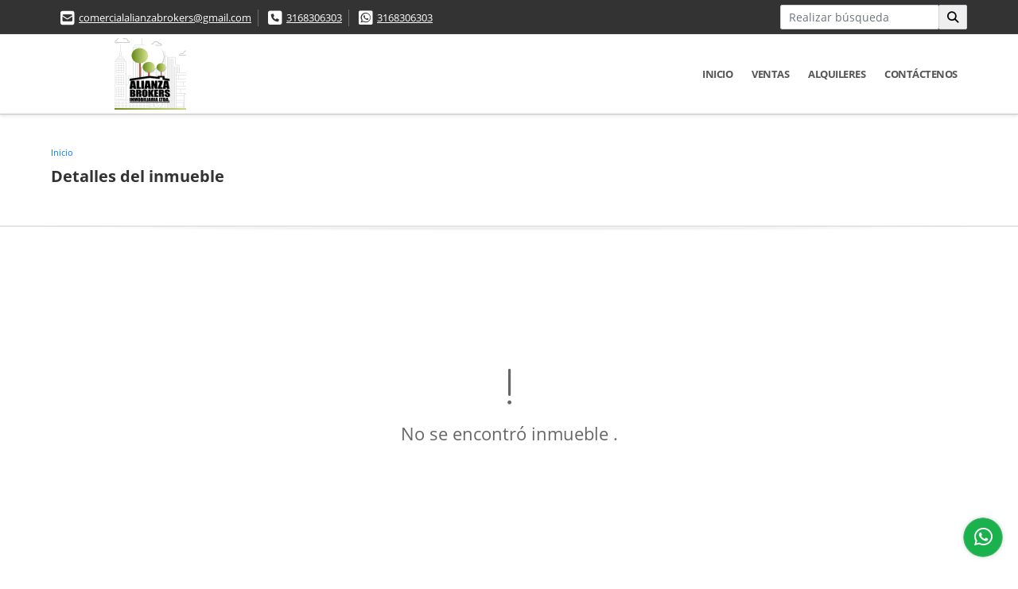

--- FILE ---
content_type: text/html; charset=UTF-8
request_url: https://alianzabrokers.com/casa-venta-santa-teresita-cali/4834027
body_size: 8256
content:
<!DOCTYPE html>
<html lang="es">
    <head>
        <meta charset="utf-8">
        <meta name="viewport" content="width=device-width, initial-scale=1.0, user-scalable=no">
        <meta name="author" content="Wasi.co">
        <meta name="description" content="Hermos&amp;nbsp; en venta en el barrio Santa Teresita.  Casa de 357 mts2 de &amp;aacute;rea&amp;nbsp; 330 mts2 construidos aprox  Consta de:&amp;nbsp; ✓Tres pisos m&amp;aacute;s">
        <meta name="Keywords" content="Bienes raíces, Colombia, Valle del Cauca, Cali, casas, apartamentos, lotes y fincas para la venta y alquiler en Colombia Valle del Cauca Cali">
        <meta name="Language" content="Spanish">
        <meta name="Designer" content="www.wasi.co">
        <meta name="distribution" content="Global">
        <meta name="Robots" content="INDEX,FOLLOW">
        <meta name="csrf-token" content="RjlodXi6ZwBcjWuinnAYdEeiiwbK9pO8hxp2KUe6">

        <title>CASA EN VENTA- SANTA TERESITA - $1.250.000.000 COP</title>

        <!-- og tags -->
        <meta property="og:description" content="Hermos&amp;nbsp; en venta en el barrio Santa Teresita.  Casa de 357 mts2 de &amp;aacute;rea&amp;nbsp; 330 mts2 construidos aprox  Consta de:&amp;nbsp; ✓Tres pisos m&amp;aacute;s" />
        <meta property="og:title" content="CASA EN VENTA- SANTA TERESITA - $1.250.000.000 COP" />
        <meta property="og:type" content="website" />
        <meta property="og:url" content="https://alianzabrokers.com/casa-venta-santa-teresita-cali/4834027" />
        <meta property="og:image" content="https://images.wasi.co/inmuebles/b62862520220119103933.jpeg" />
        <meta property="og:image:width" content="300" />
        <meta property="og:image:height" content="225" />
        <meta property="og:site_name" content="alianzabrokers.com" />

        <!-- og tags google+ -->
        <meta itemprop="description" content="Hermos&amp;nbsp; en venta en el barrio Santa Teresita.  Casa de 357 mts2 de &amp;aacute;rea&amp;nbsp; 330 mts2 construidos aprox  Consta de:&amp;nbsp; ✓Tres pisos m&amp;aacute;s">

        <!-- og tags twitter-->
        <meta name="twitter:card" value="Hermos&amp;nbsp; en venta en el barrio Santa Teresita.  Casa de 357 mts2 de &amp;aacute;rea&amp;nbsp; 330 mts2 construidos aprox  Consta de:&amp;nbsp; ✓Tres pisos m&amp;aacute;s">

                    <link href="https://images.wasi.co/inmuebles/b62862520220119103933.jpeg" rel="image_src"/>
        
        <link rel="shortcut icon" href="https://images.wasi.co/empresas/f20201130051313.png" />
        <!-- ------------ Main Style ------------ -->
                    <link href="https://alianzabrokers.com/css/v1/pro16/style.min.css?v11768653497" async rel="stylesheet" type="text/css"/>
            <link href="https://alianzabrokers.com/css/v1/pro16/fonts.min.css?v11768653497" async rel="stylesheet" type="text/css"/>
                                          <link href="https://alianzabrokers.com/css/v1/pro16/skins/limerick.min.css?v11768653497" async rel="stylesheet" type="text/css"/>
                                          <!--skin colors-->
        <!--<link href="css/skin/{color}.min.css" rel="stylesheet" type="text/css"/>-->
        <!--<link rel="stylesheet" href="https://cdn.jsdelivr.net/npm/bootstrap-select@1.14.0-beta3/dist/css/bootstrap-select.min.css">-->

                                        <script src="https://www.google.com/recaptcha/api.js?hl=es" async defer></script>
    </head>
    <body>
            <section id="topBar">
    <div class="container-fluid">
        <div class="area-bar auto_margin">
            <div class="row">
                <div class="col-lg-9">
                    <div class="google_lang" >
                        <div id="google_translate_element"></div>
                    </div>
                    <div class="contact_info">
                        <ul>
                            <li class="mail"><i class="fas fa-envelope-square" aria-hidden="true"></i> <span><a href="mailto:comercialalianzabrokers@gmail.com" class="notranslate">comercialalianzabrokers@gmail.com</a></span></li>
                                                            <li class="phone"><i class="fas fa-phone-square" aria-hidden="true"></i> <span><a href="tel:3168306303">3168306303</a></span></li>
                                                                                        <li class="phone"><i class="fab fa-whatsapp-square" aria-hidden="true"></i> <span><a href="tel:3168306303">3168306303</a></span></li>
                                                    </ul>
                    </div>
                </div>
                <div class="col-lg-3 align-self-center text-right hidden-md-down">
                    <div class="areaTopSearch">
                        <form method="GET" action="https://alianzabrokers.com/s" accept-charset="UTF-8" onSubmit="$(&#039;button[type=&quot;submit&quot;]&#039;).attr(&quot;disabled&quot;,&quot;disabled&quot;);">
                        <table cellpadding="0" cellspacing="0" border="0">
                            <tbody>
                            <tr>
                                <td style="min-width: 200px;"><input type="text" class="form-control" aria-label="" placeholder="Realizar búsqueda" value="" name="match"></td>
                                <td><button class="btn" type="submit"><i class="fa fa-search"></i></button></td>
                            </tr>
                            </tbody>
                        </table>
                        </form>
                    </div>
                </div>
            </div>
        </div>
    </div>
</section>

    <header>
    <div class="container-fluid">
        <div class="area-header auto_margin">
            <div class="row">
                <div class="col-lg-2 col-md-3">
                    <div class="logo"><a href="https://alianzabrokers.com"><img src="https://images.wasi.co/empresas/b20201130051313.png"  data-2x="https://images.wasi.co/empresas/2xb20201130051313.png" onerror="this.src='https://images.wasi.co/empresas/b20201130051313.png'" title="Logo empresa" width="250"
                                                     class="img-retina center-block" alt="alianza brokers inmobiliaria"></a></div>
                </div>
                <div class="col-lg-10 col-md-9">
                    <div class="topMenu auto_margin">
                        <div class="flat-mega-menu">
                            <ul id="idrop" class="mcollapse changer">
                                                                  <li><a href="https://alianzabrokers.com" >Inicio</a></li>
                                                                                                                                                                    <li><a href="https://alianzabrokers.com/s/ventas">Ventas</a>
                                        <ul class="drop-down one-column hover-fade">
                                                                                                                                                <li><a href="https://alianzabrokers.com/s/apartaestudio/ventas?id_property_type=14&amp;business_type%5B0%5D=for_sale">Apartaestudio (6)</a></li>
                                                                                                                                                                                                <li><a href="https://alianzabrokers.com/s/apartamento/ventas?id_property_type=2&amp;business_type%5B0%5D=for_sale">Apartamento (34)</a></li>
                                                                                                                                                                                                <li><a href="https://alianzabrokers.com/s/bodega/ventas?id_property_type=8&amp;business_type%5B0%5D=for_sale">Bodega (2)</a></li>
                                                                                                                                                                                                                                                                                                                                                                                                                                                                                    <li><a href="https://alianzabrokers.com/s/casa/ventas?id_property_type=1&amp;business_type%5B0%5D=for_sale">Casa (20)</a></li>
                                                                                                                                                                                                <li><a href="https://alianzabrokers.com/s/casa-campestre/ventas?id_property_type=11&amp;business_type%5B0%5D=for_sale">Casa Campestre (1)</a></li>
                                                                                                                                                                                                                                                                                            <li><a href="https://alianzabrokers.com/s/chalet/ventas?id_property_type=10&amp;business_type%5B0%5D=for_sale">Chalet (1)</a></li>
                                                                                                                                                                                                                                                                                                                                                                                                                                                                                    <li><a href="https://alianzabrokers.com/s/duplex/ventas?id_property_type=20&amp;business_type%5B0%5D=for_sale">Dúplex (1)</a></li>
                                                                                                                                                                                                <li><a href="https://alianzabrokers.com/s/edificio/ventas?id_property_type=16&amp;business_type%5B0%5D=for_sale">Edificio (2)</a></li>
                                                                                                                                                                                                <li><a href="https://alianzabrokers.com/s/finca/ventas?id_property_type=7&amp;business_type%5B0%5D=for_sale">Finca (3)</a></li>
                                                                                                                                                                                                                                                                                                                                                                                                                                                                                                                                                                                                                                                                                                                                                                        <li><a href="https://alianzabrokers.com/s/local/ventas?id_property_type=3&amp;business_type%5B0%5D=for_sale">Local (1)</a></li>
                                                                                                                                                                                                <li><a href="https://alianzabrokers.com/s/lote-terreno/ventas?id_property_type=5&amp;business_type%5B0%5D=for_sale">Lote / Terreno (3)</a></li>
                                                                                                                                                                                                                                                                                                                                                                                                                                                                                    <li><a href="https://alianzabrokers.com/s/oficina/ventas?id_property_type=4&amp;business_type%5B0%5D=for_sale">Oficina (2)</a></li>
                                                                                                                                                                                                                                                                                                                                                                                                                                                                                                                    </ul>
                                    </li>
                                                                                                                                                                    <li><a href="https://alianzabrokers.com/s/alquileres">Alquileres</a>
                                        <ul class="drop-down one-column hover-fade">
                                                                                                                                                <li><a href="https://alianzabrokers.com/s/apartaestudio/alquileres?id_property_type=14&amp;business_type%5B0%5D=for_rent">Apartaestudio (1)</a></li>
                                                                                                                                                                                                <li><a href="https://alianzabrokers.com/s/apartamento/alquileres?id_property_type=2&amp;business_type%5B0%5D=for_rent">Apartamento (15)</a></li>
                                                                                                                                                                                                <li><a href="https://alianzabrokers.com/s/bodega/alquileres?id_property_type=8&amp;business_type%5B0%5D=for_rent">Bodega (2)</a></li>
                                                                                                                                                                                                                                                                                                                                                                                                                                                                                    <li><a href="https://alianzabrokers.com/s/casa/alquileres?id_property_type=1&amp;business_type%5B0%5D=for_rent">Casa (8)</a></li>
                                                                                                                                                                                                <li><a href="https://alianzabrokers.com/s/casa-campestre/alquileres?id_property_type=11&amp;business_type%5B0%5D=for_rent">Casa Campestre (1)</a></li>
                                                                                                                                                                                                                                                                                            <li><a href="https://alianzabrokers.com/s/chalet/alquileres?id_property_type=10&amp;business_type%5B0%5D=for_rent">Chalet (1)</a></li>
                                                                                                                                                                                                                                                                                                                                                                                                                                                                                                                                                                                <li><a href="https://alianzabrokers.com/s/edificio/alquileres?id_property_type=16&amp;business_type%5B0%5D=for_rent">Edificio (1)</a></li>
                                                                                                                                                                                                                                                                                                                                                                                                                                                                                                                                                                                                                                                                                                                                                                                                                                                                    <li><a href="https://alianzabrokers.com/s/local/alquileres?id_property_type=3&amp;business_type%5B0%5D=for_rent">Local (3)</a></li>
                                                                                                                                                                                                                                                                                                                                                                                                                                                                                                                                                                                <li><a href="https://alianzabrokers.com/s/oficina/alquileres?id_property_type=4&amp;business_type%5B0%5D=for_rent">Oficina (2)</a></li>
                                                                                                                                                                                                                                                                                                                                                                                                                                                                                                                    </ul>
                                    </li>
                                                                                                                                                                                                                                                                                                                                                                                                                                <li><a href="https://alianzabrokers.com/main-contactenos.htm" >Contáctenos</a></li>
                            </ul>
                        </div>
                    </div>
                </div>
            </div>
        </div>
    </div>
</header>

<div id="mobile" style="position: relative;">
    <div class="mobile_search btn-shadow hidden-lg-up">
        <a href="#" class="show_hide"><i class="fas fa-search"></i></a>
    </div>
</div>

<!--mobile search-->
<div class="slidingSearch">
    <form method="GET" action="https://alianzabrokers.com/s" accept-charset="UTF-8" onSubmit="$(&#039;input[type=&quot;submit&quot;]&#039;).attr(&quot;disabled&quot;,&quot;disabled&quot;);" class="full-width">
    <div class="input-group">
        <input type="text" class="form-control" aria-label="" placeholder="Realizar búsqueda" value="" name="match">
        <div class="input-group-append">
            <input class="btn input-group-text" type="submit" value="Buscar">
        </div>
    </div>
    </form>
</div>
<!--end -->

        <div id="app">
        <div id="Breadcrumb" class="pd-20">
            <div class="container-fluid">
                <div class="areaBread auto_margin">
                    <nav class="breadcrumb">
                        <a class="breadcrumb-item" href="https://alianzabrokers.com">Inicio</a>
                        
                    </nav>
                    <h3>Detalles del inmueble</h3>
                </div>
            </div>
        </div>
        <div class="shadow"></div>
            <section>
            <div class="area-content ">
                <!-- mensage-->
                <div class="msg_empty">
                    <div class="text">
                        <i class="far fa-exclamation"></i>
                        <p> No se encontró inmueble .</p>
                    </div>
                </div>
                <!-- end mensage-->
            </div>
        </section>
        </div>
        <section class="mt-5 mb-5">
    <div class="areaFeatured">
        <div class="head">
            <h2>
                                        INMUEBLES <STRONG>DESTACADOS</STRONG>
                        
            <div class="tt-sqr"><span class="square"></span></div>
        </div>
        <p class="height_10"></p>
        <div class="list_Propiedades pl-lg-3 pr-lg-3  pl-md-0 pr-md-0 pl-3 pr-3">
            <div class="owl_propiedades owl-theme owl-carousel">
                                            <div class="item">
    <a href="https://alianzabrokers.com/apartamento-venta-quintas-de-don-simon-cali/7294264">
        <figure>
                        <div class="img">
                <img src="https://image.wasi.co/[base64]" onerror="this.src='https://image.wasi.co/[base64]';this.parentNode.style.backgroundImage='url(https://image.wasi.co/[base64])'" class="fill-box img-fluid" alt="sc apartamento en venta barrio quintas de don simon">
            </div>
            <div class="caption">
                <h2>(SC) Apartamento en Venta, Barrio Quintas de Don Simon</h2>
                <span class="tag-tipo">Apartamento</span>
            </div>
        </figure>
    </a>
    <div class="body">
        <div class="row">
            <div class="col-lg-7">
                <p><strong>En:</strong> Cali, Valle del Cauca</p>
                <p><strong>Tipo de negocio:</strong> Venta</p>
                                <p><strong>Área Construida</strong>:  93 m&sup2;</p>
                            </div>
            <div class="col-lg-5">
                                                <div class="areaPrecio">
                                            <p class="precio">$310.000.000</p>
                        Pesos Colombianos
                                                        </div>
                            </div>
        </div>
    </div>
</div>                                            <div class="item">
    <a href="https://alianzabrokers.com/local-alquiler-santa-monica-cali/9572766">
        <figure>
                        <div class="img">
                <img src="https://image.wasi.co/[base64]" onerror="this.src='https://image.wasi.co/[base64]';this.parentNode.style.backgroundImage='url(https://image.wasi.co/[base64])'" class="fill-box img-fluid" alt="sc alquiler local comercial santa monica norte">
            </div>
            <div class="caption">
                <h2>(SC) Alquiler Local Comercial - Santa Monica Norte </h2>
                <span class="tag-tipo">Local</span>
            </div>
        </figure>
    </a>
    <div class="body">
        <div class="row">
            <div class="col-lg-7">
                <p><strong>En:</strong> Cali, Valle del Cauca</p>
                <p><strong>Tipo de negocio:</strong> Alquiler</p>
                                <p><strong>Área Construida</strong>:  460 m&sup2;</p>
                            </div>
            <div class="col-lg-5">
                                                <div class="areaPrecio">
                                                                <p class="precio">$7.000.000</p>
                        Pesos Colombianos
                                    </div>
                            </div>
        </div>
    </div>
</div>                                            <div class="item">
    <a href="https://alianzabrokers.com/apartamento-venta-aguacatal-cali/9363741">
        <figure>
                        <div class="img">
                <img src="https://image.wasi.co/[base64]" onerror="this.src='https://image.wasi.co/[base64]';this.parentNode.style.backgroundImage='url(https://image.wasi.co/[base64])'" class="fill-box img-fluid" alt="amplio apartamento en ventaalquiler 290 m2 en el oeste de cali">
            </div>
            <div class="caption">
                <h2>Amplio apartamento en venta/alquiler  – 290 m² en el Oeste de Cali</h2>
                <span class="tag-tipo">Apartamento</span>
            </div>
        </figure>
    </a>
    <div class="body">
        <div class="row">
            <div class="col-lg-7">
                <p><strong>En:</strong> Cali, Valle del Cauca</p>
                <p><strong>Tipo de negocio:</strong> Venta</p>
                                <p><strong>Área Construida</strong>:  290 m&sup2;</p>
                            </div>
            <div class="col-lg-5">
                                                    <div class="areaPrecio_2">
                        <p class="text-truncate ">$1.550.000.000 <strong>COP | Venta</strong></p>
                        <p class="text-truncate ">$8.000.000 <strong>COP | Alquiler</strong></p>
                    </div>
                            </div>
        </div>
    </div>
</div>                                            <div class="item">
    <a href="https://alianzabrokers.com/apartamento-venta-flora-cali/8988857">
        <figure>
                        <div class="img">
                <img src="https://image.wasi.co/[base64]" onerror="this.src='https://image.wasi.co/[base64]';this.parentNode.style.backgroundImage='url(https://image.wasi.co/[base64])'" class="fill-box img-fluid" alt="espectacular apartamento en venta la flora">
            </div>
            <div class="caption">
                <h2>ESPECTACULAR APARTAMENTO EN VENTA LA FLORA</h2>
                <span class="tag-tipo">Apartamento</span>
            </div>
        </figure>
    </a>
    <div class="body">
        <div class="row">
            <div class="col-lg-7">
                <p><strong>En:</strong> Cali, Valle del Cauca</p>
                <p><strong>Tipo de negocio:</strong> Venta</p>
                                <p><strong>Área Construida</strong>:  128 m&sup2;</p>
                            </div>
            <div class="col-lg-5">
                                                <div class="areaPrecio">
                                            <p class="precio">$650.000.000</p>
                        Pesos Colombianos
                                                        </div>
                            </div>
        </div>
    </div>
</div>                                            <div class="item">
    <a href="https://alianzabrokers.com/apartamento-alquiler-ciudad-guabinas-yumbo/9561914">
        <figure>
                        <div class="img">
                <img src="https://image.wasi.co/[base64]" onerror="this.src='https://image.wasi.co/[base64]';this.parentNode.style.backgroundImage='url(https://image.wasi.co/[base64])'" class="fill-box img-fluid" alt="apartamento en alquiler guabinas">
            </div>
            <div class="caption">
                <h2>Apartamento en alquiler Guabinas</h2>
                <span class="tag-tipo">Apartamento</span>
            </div>
        </figure>
    </a>
    <div class="body">
        <div class="row">
            <div class="col-lg-7">
                <p><strong>En:</strong> Yumbo, Valle del Cauca</p>
                <p><strong>Tipo de negocio:</strong> Alquiler</p>
                                <p><strong>Área Construida</strong>:  50 m&sup2;</p>
                            </div>
            <div class="col-lg-5">
                                                <div class="areaPrecio">
                                                                <p class="precio">$900.000</p>
                        Pesos Colombianos
                                    </div>
                            </div>
        </div>
    </div>
</div>                                            <div class="item">
    <a href="https://alianzabrokers.com/lote-terreno-venta-pance-cali/9166197">
        <figure>
                        <div class="img">
                <img src="https://image.wasi.co/[base64]" onerror="this.src='https://image.wasi.co/[base64]';this.parentNode.style.backgroundImage='url(https://image.wasi.co/[base64])'" class="fill-box img-fluid" alt="lote pance">
            </div>
            <div class="caption">
                <h2> Lote Pance</h2>
                <span class="tag-tipo">Lote / Terreno</span>
            </div>
        </figure>
    </a>
    <div class="body">
        <div class="row">
            <div class="col-lg-7">
                <p><strong>En:</strong> Cali, Valle del Cauca</p>
                <p><strong>Tipo de negocio:</strong> Venta</p>
                                <p><strong>Área Terreno</strong>:  2650 m&sup2;</p>
                            </div>
            <div class="col-lg-5">
                                                <div class="areaPrecio">
                                            <p class="precio">$153.000.000</p>
                        Pesos Colombianos
                                                        </div>
                            </div>
        </div>
    </div>
</div>                                            <div class="item">
    <a href="https://alianzabrokers.com/apartamento-alquiler-ciudad-guabinas-yumbo/9281828">
        <figure>
                        <div class="img">
                <img src="https://image.wasi.co/[base64]" onerror="this.src='https://image.wasi.co/[base64]';this.parentNode.style.backgroundImage='url(https://image.wasi.co/[base64])'" class="fill-box img-fluid" alt="apartamento amoblado guabinas">
            </div>
            <div class="caption">
                <h2>Apartamento amoblado guabinas</h2>
                <span class="tag-tipo">Apartamento</span>
            </div>
        </figure>
    </a>
    <div class="body">
        <div class="row">
            <div class="col-lg-7">
                <p><strong>En:</strong> Yumbo, Valle del Cauca</p>
                <p><strong>Tipo de negocio:</strong> Alquiler</p>
                                <p><strong>Área Construida</strong>:  50 m&sup2;</p>
                            </div>
            <div class="col-lg-5">
                                                <div class="areaPrecio">
                                                                <p class="precio">$1.200.000</p>
                        Pesos Colombianos
                                    </div>
                            </div>
        </div>
    </div>
</div>                                            <div class="item">
    <a href="https://alianzabrokers.com/apartamento-alquiler-pance-cali/9470017">
        <figure>
                        <div class="img">
                <img src="https://image.wasi.co/[base64]" onerror="this.src='https://image.wasi.co/[base64]';this.parentNode.style.backgroundImage='url(https://image.wasi.co/[base64])'" class="fill-box img-fluid" alt="sc alquiler apartamento pance">
            </div>
            <div class="caption">
                <h2>(SC) Alquiler Apartamento Pance</h2>
                <span class="tag-tipo">Apartamento</span>
            </div>
        </figure>
    </a>
    <div class="body">
        <div class="row">
            <div class="col-lg-7">
                <p><strong>En:</strong> Cali, Valle del Cauca</p>
                <p><strong>Tipo de negocio:</strong> Alquiler</p>
                                <p><strong>Área Construida</strong>:  274 m&sup2;</p>
                            </div>
            <div class="col-lg-5">
                                                <div class="areaPrecio">
                                                                <p class="precio">$7.500.000</p>
                        Pesos Colombianos
                                    </div>
                            </div>
        </div>
    </div>
</div>                                            <div class="item">
    <a href="https://alianzabrokers.com/apartamento-alquiler-normandia-cali/9707793">
        <figure>
                        <div class="img">
                <img src="https://image.wasi.co/[base64]" onerror="this.src='https://image.wasi.co/[base64]';this.parentNode.style.backgroundImage='url(https://image.wasi.co/[base64])'" class="fill-box img-fluid" alt="sc alquiler apartamento normandia oeste de cali">
            </div>
            <div class="caption">
                <h2>(SC) Alquiler Apartamento Normandia - Oeste de Cali </h2>
                <span class="tag-tipo">Apartamento</span>
            </div>
        </figure>
    </a>
    <div class="body">
        <div class="row">
            <div class="col-lg-7">
                <p><strong>En:</strong> Cali, Valle del Cauca</p>
                <p><strong>Tipo de negocio:</strong> Alquiler</p>
                                <p><strong>Área Construida</strong>:  130 m&sup2;</p>
                            </div>
            <div class="col-lg-5">
                                                <div class="areaPrecio">
                                                                <p class="precio">$4.200.000</p>
                        Pesos Colombianos
                                    </div>
                            </div>
        </div>
    </div>
</div>                                </div>
        </div>
    </div>
</section>
    
    <footer class="pd-50" id="footer_app">
    <div class="container-fluid">
        <div class="areaFooter auto_margin">
            <div class="row">
                                <div class="col-lg-4">
                    <div class="content">
                                                    <h4>QUIÉNES SOMOS</h4>
                            <p>¿Buscas el hogar de tus sueños? ¡Alianza Brokers lo tiene! Con una amplia selección de propiedades en las mejores ubicaciones y precios que se ajustan a tu presupuesto. ¡No pierdas la oportunidad de encontrar tu hogar perfecto hoy con Alianza Brokers! </p>
                                                                            <p class="height_5"></p>
                            <div class="fb-page" data-href="https://www.facebook.com/profile.php?id=100064166469597&amp;mibextid=ZbWKwL/" data-tabs="timeline" data-height="70" data-small-header="true" data-adapt-container-width="true" data-hide-cover="false" data-show-facepile="true"><blockquote cite="https://www.facebook.com/profile.php?id=100064166469597&amp;mibextid=ZbWKwL" class="fb-xfbml-parse-ignore"><a href="https://www.facebook.com/profile.php?id=100064166469597&amp;mibextid=ZbWKwL/"></a></blockquote></div>
                                            </div>
                </div>
                                <div class="col-lg-3">
                    <div class="content">
                        <h4>UBICACIÓN Y CONTACTO</h4>
                        <address>
                            <strong>UBICACIÓN</strong> <br>
                            
                            <b>Cali - Valle del Cauca - Colombia</b>
                        </address>
                                                    <p>
                                <strong>MÓVIL</strong> <br>
                                <a href="tel:3168306303">3168306303</a>
                            </p>
                                                                            <p>
                                <strong>TELÉFONO</strong> <br>
                                <a href="tel:3168306303">3168306303</a>
                            </p>
                                                                        <p class="overflow">
                            <strong>EMAIL</strong> <br>
                            <a href="mailto:comercialalianzabrokers@gmail.com" class="notranslate">comercialalianzabrokers@gmail.com</a>
                        </p>
                                                                            <ul class="follow">
                                                                    <li><a href="https://www.facebook.com/profile.php?id=100064166469597&amp;mibextid=ZbWKwL" target="_blank" data-follow="facebook" title="facebook"><span>Facebook</span></a></li>
                                                                                                                                    <li><a href="https://instagram.com/alianzabrokers.inmobiliaria?igshid=YmMyMTA2M2Y=" target="_blank" data-follow="instagram" title="instagram"><span>Instagram</span></a></li>
                                                                                                                                                            </ul>
                                            </div>
                </div>
                <div class="col-lg-2">
                    <div class="content">
                        <h4>INFORMACIÓN</h4>
                        <ul class="f_links">
                            <li><a href="https://alianzabrokers.com">Inicio</a></li>
                                                                                                                                                <li><a href="https://alianzabrokers.com/s/ventas">Ventas</a>
                                                                                                                                                                            <li><a href="https://alianzabrokers.com/s/alquileres">Alquiler</a>
                                                                                                                                                                                                                                                                                                                    <li><a href="https://alianzabrokers.com/main-contactenos.htm">Contáctenos</a></li>
                            <li><a href="/main-contenido-cat-6.htm">Políticas de privacidad</a></li>
                        </ul>
                    </div>
                </div>
                                <div class="col-lg-3">
                    <div class="content">
                        <div class="Oferte">
                            <i class="fal fa-home"></i>
                            <h5>Oferte su inmueble con nosotros</h5>
                            <!-- Button trigger modal -->
                            <a href="" data-toggle="modal" data-target="#modelId" class="btn btn-dark btn-shadow waves-effect"><strong>OFERTAR</strong></a>
                        </div>
                    </div>
                </div>
                            </div>
        </div>
    </div>
            <!-- Modal -->
<div id="modal_offer">
    <div class="modal fade" id="modelId" tabindex="-1" role="dialog" aria-labelledby="modelTitleId" aria-hidden="true">
        <div class="modal-dialog modal-sm" role="document">
            <div class="modal-content modal-ofertar" style="border-radius: 3px">
                <div class="modal-header">
                    <h5 class="modal-title" id="exampleModalCenterTitle">Ofertar</h5>
                    <button type="button" class="close" data-dismiss="modal" aria-label="Close">
                        <span aria-hidden="true">&times;</span>
                    </button>

                </div>
                <form-offer-property
                        city="132"
                        country="1"
                        region="32"
                />
            </div>
        </div>
    </div>
</div>    </footer>
    <!--Whatsapp Widget-->
<div class="whatsApp_widget">
    <div class="box-chat webp">
        <div class="get-comment-close close-widget-top"><i class="far fa-times"></i></div>
        <div class="head">
            <div class="row">
                <div class="col-9">
                    <figure><img src="https://images.wasi.co/empresas/b20201130051313.png" alt="Alianza Brokers Inmobiliaria"></figure>
                    <div class="empresa">
                        <span class="tt1">Alianza Brokers Inmobiliaria</span>
                        <span class="tt2">Whatsapp</span>
                    </div>
                </div>
                <div class="col-3 text-right">
                    <i class="fab fa-whatsapp"></i>
                </div>
            </div>
        </div>
        <div class="body">
            <div class="tag-label">Hoy</div>
            <div class="welcome_text arrow_box">
                Hola, buen día. Cómo puedo ayudarle el día de hoy?
                <span id="msg-time"></span>
            </div>
            <p>&nbsp;</p>
        </div>
        <div class="foot">
            <div class="input-group">
                <textarea id="text_whatsapp" data-autoresize rows="1" class="form-control textarea_whatsapp" placeholder="Enviar mensaje"></textarea>
                <div class="input-group-append">
                    <span id="send_w" class="input-group-text" onClick="javascript: window.open('https://wa.me/573168306303?text=' + document.getElementById('text_whatsapp').value);"><i class="fas fa-paper-plane"></i></span>
                </div>
            </div>
        </div>
    </div>

    <div class="sonar-wrapper">
        <div class="sonar-emitter">
            <div class="sonar-wave"></div>
        </div>
    </div>

    <div id="get-comment-btn" class="btn-whatsapp">
        <a href="#?"> <i class="fab fa-whatsapp"></i></a>
    </div>
</div>
<!--end-->

    <section id="Bottom">
    <div class="areaBottom auto_margin">
        <div class="container-fluid">
            <div class="row">
                <div class="col-md-6 hidden-sm-down">
                    <div class="copy">
                        ©2026 <strong>alianzabrokers.com</strong>, todos los derechos reservados.
                    </div>
                </div>
                                <div class="col-md-6">
                    <div class="by">
                        <span>Powered by:</span> <b>wasi.co</b>
                    </div>
                </div>
                            </div>
        </div>
    </div>
</section>
                <script>
            var lang_locale = 'es';
            window.lang_custom = {"id_empresa":62862,"lang":"es","country_iso":"co","es":{"models\/business_type":{"actions":{"sale":null,"transfer":null},"rent":null,"sale":null},"models\/company":{"contact_us":null,"my_company":null},"models\/location":{"region":{"label":null},"city":{"label":null},"location":{"label":null},"zone":{"label":null}},"models\/news":{"label":null},"models\/property":{"area":{"label":null},"availability":{"rented":null},"bedroom":null,"floor":null,"garage":null,"maintenance_fee":null,"property_condition":{"used":null}},"models\/property_feature":{"id":{"4":null}},"models\/property_type":{"id":{"2":null,"3":null,"5":null,"7":null,"11":null,"14":null,"21":null,"25":null,"27":null,"29":null}},"models\/service":{"label":null},"models\/user":{"label":null}}};
        </script>
        <script>
            var city_label = 'Ciudad';
                                    var iso_country = '';
        </script>
        <!-- Global JS -->
        <script src="https://alianzabrokers.com/js/v1/pro16/global.min.js?v11768653498"></script>
                  <script src="https://alianzabrokers.com/js/app.js?v11768653498"></script>
                        <!--<script src="https://cdn.jsdelivr.net/npm/bootstrap-select@1.14.0-beta3/dist/js/bootstrap-select.min.js"></script>-->
                <script src="https://alianzabrokers.com/js/lazyload.min.js?v11768653498" async></script>
                <script src="https://alianzabrokers.com/js/webp.js?v11768653498" async></script>
                                <script defer type="text/javascript">
            var _paq = _paq || [];
            /* tracker methods like "setCustomDimension" should be called before "trackPageView" */
            _paq.push(['trackPageView']);
            _paq.push(['enableLinkTracking']);
            (function() {
                var u="//wasiz.com/";
                _paq.push(['setTrackerUrl', u+'piwik.php']);
                _paq.push(['setSiteId', '42897']);
                var d=document, g=d.createElement('script'), s=d.getElementsByTagName('script')[0];
                g.type='text/javascript'; g.async=true; g.defer=true; g.src=u+'piwik.js'; s.parentNode.insertBefore(g,s);
            })();
        </script>
                                <script>
            setTimeout(function() {
                var headID = document.getElementsByTagName("head")[0];
                var newScript = document.createElement('script');
                newScript.src = '//translate.google.com/translate_a/element.js?cb=googleTranslateElementInit';
                headID.appendChild(newScript);
            }, 2000);
        </script>
        <script>
            function googleTranslateElementInit() {
                new google.translate.TranslateElement({
                    pageLanguage: 'es',
                    includedLanguages: 'de,en,pt,ru,fr,fa,zh-CN,zh-TW,ar,it,es,nl',
                    layout: google.translate.TranslateElement.InlineLayout.SIMPLE
                }, 'google_translate_element');
            }
        </script>
                                    <script>
        new Vue({
            el: '#app',
            mounted: function () {
                var customer={
                    first_name: '',
                    last_name: '',
                    email: '',
                    phone: '',
                };
                if(customer.first_name){
                    bus.$emit('contact-sent',{
                        email: customer.email,
                        phone: customer.phone,
                        first_name: customer.first_name,
                        last_name: customer.last_name
                    });
                }
            }
        });
    </script>
            <script>
        new Vue({
            el: '#footer_app',
        });
    </script>
            <script>
                        (function(d, s, id) {
                var js, fjs = d.getElementsByTagName(s)[0];
                if (d.getElementById(id)) return;
                js = d.createElement(s); js.id = id;
                js.src = 'https://connect.facebook.net/es/sdk.js#xfbml=1&version=v3.2&autoLogAppEvents=1';
                fjs.parentNode.insertBefore(js, fjs);
            }(document, 'script', 'facebook-jssdk'));
                    </script>
            <input type="text" id="trc" value="" disabled="disabled" style="display: none">
    </body>
</html>


--- FILE ---
content_type: text/css
request_url: https://alianzabrokers.com/css/v1/pro16/skins/limerick.min.css?v11768653497
body_size: 882
content:
#topBar{background:#333}.flat-mega-menu .drop-down{border-bottom:4px solid #a7c80d}.flat-mega-menu ul .search-bar{background:#a7c80d}.flat-mega-menu .search-bar:hover{color:#a7c80d}.slicknav_menu ul ul li:before{background:#a7c80d}.owl_propiedades .owl-next,.owl_propiedades .owl-prev{background-color:#a7c80d}.mobile_search{background:#a7c80d}#layout_image h3 strong,.areaSearch h2 strong{color:#a7c80d}.areaSearch .form-group .btn-dark{background:#a7c80d;border:1px solid #7f980a}.areaSearch .form-group .btn-dark:hover{background:#93b00b}.areaSearch .form-group .btn-dark:active{border:1px solid #93b00b}.tt-sqr{border-bottom:1px solid #a7c80d;height:4px;margin:auto;width:80px}.tt-sqr .square{display:block;height:7px;margin:auto;width:40px}.list_Propiedades .item span.tag-tipo,.tt-sqr .square{background:#a7c80d}.parallax-container .mask-alpha{background:rgba(0,0,0,.5)}.areaNovedades .head a.more,.areaNovedades .home-listNovedades .item a.more,.parallax-container .contenidos h3 strong{color:#a7c80d}.Categorias .filtro .btn-warning{background:#a7c80d;border:1px solid #7f980a}.Categorias .filtro .btn-warning:hover{background:#93b00b}.Categorias .filtro .btn-warning:active{border:1px solid #93b00b}.page-item.active .page-link{background-color:#a7c80d;border-color:#a7c80d}.list-info-1a ul.list-li li:before{background:#a7c80d}.list-info-2a ul li:before{color:#a7c80d}.area-description .title h3,.area-description h1.title{color:#333}.area-description .title h3 span{color:#a7c80d}.area-description span.line{background:#a7c80d}.area-description .precio .pr1{color:#333}.area-description .code .btn-danger{background:#a7c80d;border:1px solid #a7c80d}.nav-tabs,.nav-tabs .nav-link,.nav-tabs .nav-link:hover{border-bottom:1px solid #a7c80d}.nav-tabs .nav-item.show .nav-link,.nav-tabs .nav-link.active{background-color:#a7c80d}.right-aside{border:1px solid #a7c80d}.right-aside .head h5{color:#a7c80d}.right-aside .asesor figure{border:1px solid #daf560}.right-aside .asesor span.line{background:#a7c80d}.right-aside .form .form-group label{color:#333}.right-aside .form .form-group .btn-light{background:#a7c80d;border:1px solid #7f980a}.right-aside .form .form-group .btn-light:active,.right-aside .form .form-group .btn-light:hover{background:#93b00b;border:1px solid #a7c80d}.right-aside .form p.tyc{font-size:rem(11px);margin:0;padding:10px 0 0}.area-content blockquote{border-left:5px solid #a7c80d}.blogList .item .btn-warning{background:#a7c80d;border:1px solid #a7c80d}.blog aside h4{color:#a7c80d}.blog aside ul li:before{background:#a7c80d}.areaFooter .content h4 span{color:#a7c80d}.areaFooter .content span.line,.areaFooter .content ul.f_links li:before{background:#a7c80d}#Bottom .areaBottom{border-top:1px solid #a7c80d}.Oferte i{color:#a7c80d!important}.Oferte h5{color:#fff!important}.Oferte .btn-dark,.btn-dark{background:#a7c80d!important}.btn-dark{border:1px solid #a7c80d!important}.modal-title{color:#a7c80d!important}
